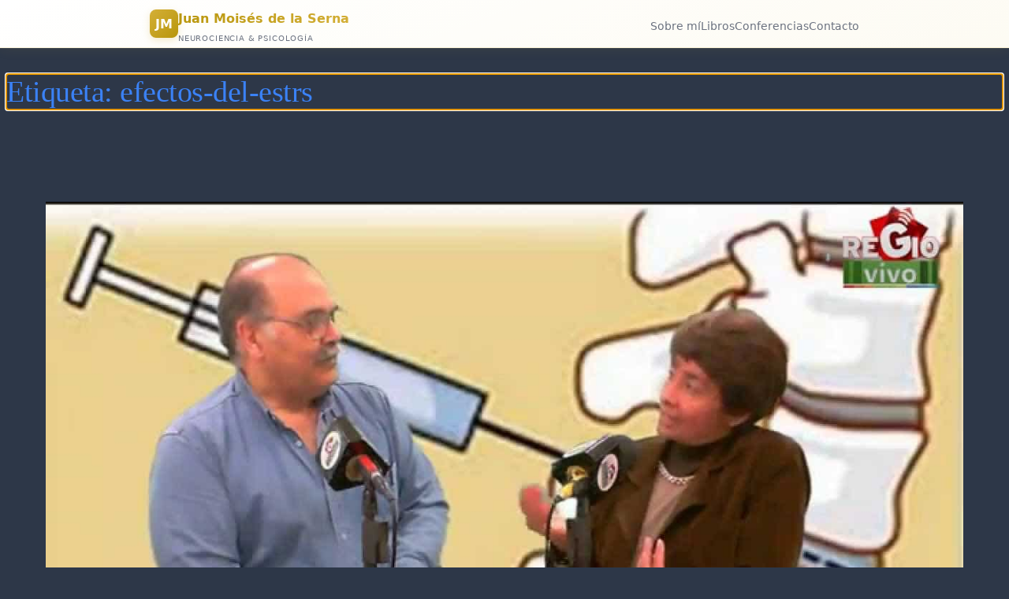

--- FILE ---
content_type: text/html; charset=UTF-8
request_url: https://juanmoisesdelaserna.es/tag/efectos-del-estrs/
body_size: 17747
content:
<!DOCTYPE html><html
lang=es><head><style>img.lazy{min-height:1px}</style><link
href=https://juanmoisesdelaserna.es/wp-content/plugins/w3-total-cache/pub/js/lazyload.min.js as=script><meta
charset="UTF-8"><meta
name="viewport" content="width=device-width, initial-scale=1"><meta
name='robots' content='max-image-preview:large'>
 <script id=google_gtagjs-js-consent-mode-data-layer>window.dataLayer=window.dataLayer||[];function gtag(){dataLayer.push(arguments);}
gtag('consent','default',{"ad_personalization":"denied","ad_storage":"denied","ad_user_data":"denied","analytics_storage":"denied","functionality_storage":"denied","security_storage":"denied","personalization_storage":"denied","region":["AT","BE","BG","CH","CY","CZ","DE","DK","EE","ES","FI","FR","GB","GR","HR","HU","IE","IS","IT","LI","LT","LU","LV","MT","NL","NO","PL","PT","RO","SE","SI","SK"],"wait_for_update":500});window._googlesitekitConsentCategoryMap={"statistics":["analytics_storage"],"marketing":["ad_storage","ad_user_data","ad_personalization"],"functional":["functionality_storage","security_storage"],"preferences":["personalization_storage"]};window._googlesitekitConsents={"ad_personalization":"denied","ad_storage":"denied","ad_user_data":"denied","analytics_storage":"denied","functionality_storage":"denied","security_storage":"denied","personalization_storage":"denied","region":["AT","BE","BG","CH","CY","CZ","DE","DK","EE","ES","FI","FR","GB","GR","HR","HU","IE","IS","IT","LI","LT","LU","LV","MT","NL","NO","PL","PT","RO","SE","SI","SK"],"wait_for_update":500};</script> <title>efectos-del-estrs &#8211; Dr. Juan Moisés de la Serna</title><link
rel=dns-prefetch href=//www.googletagmanager.com><link
rel=alternate type=application/rss+xml title="Dr. Juan Moisés de la Serna &raquo; Feed" href=https://juanmoisesdelaserna.es/feed/ ><link
rel=alternate type=application/rss+xml title="Dr. Juan Moisés de la Serna &raquo; Feed de los comentarios" href=https://juanmoisesdelaserna.es/comments/feed/ ><link
rel=alternate type=application/rss+xml title="Dr. Juan Moisés de la Serna &raquo; Etiqueta efectos-del-estrs del feed" href=https://juanmoisesdelaserna.es/tag/efectos-del-estrs/feed/ ><style id=wp-img-auto-sizes-contain-inline-css>img:is([sizes=auto i],[sizes^="auto," i]){contain-intrinsic-size:3000px 1500px}</style><style id=wp-block-query-title-inline-css>.wp-block-query-title{box-sizing:border-box}</style><style id=wp-block-post-featured-image-inline-css>.wp-block-post-featured-image{margin-left:0;margin-right:0}.wp-block-post-featured-image
a{display:block;height:100%}.wp-block-post-featured-image :where(img){box-sizing:border-box;height:auto;max-width:100%;vertical-align:bottom;width:100%}.wp-block-post-featured-image.alignfull img,.wp-block-post-featured-image.alignwide
img{width:100%}.wp-block-post-featured-image .wp-block-post-featured-image__overlay.has-background-dim{background-color:#000;inset:0;position:absolute}.wp-block-post-featured-image{position:relative}.wp-block-post-featured-image .wp-block-post-featured-image__overlay.has-background-gradient{background-color:initial}.wp-block-post-featured-image .wp-block-post-featured-image__overlay.has-background-dim-0{opacity:0}.wp-block-post-featured-image .wp-block-post-featured-image__overlay.has-background-dim-10{opacity:.1}.wp-block-post-featured-image .wp-block-post-featured-image__overlay.has-background-dim-20{opacity:.2}.wp-block-post-featured-image .wp-block-post-featured-image__overlay.has-background-dim-30{opacity:.3}.wp-block-post-featured-image .wp-block-post-featured-image__overlay.has-background-dim-40{opacity:.4}.wp-block-post-featured-image .wp-block-post-featured-image__overlay.has-background-dim-50{opacity:.5}.wp-block-post-featured-image .wp-block-post-featured-image__overlay.has-background-dim-60{opacity:.6}.wp-block-post-featured-image .wp-block-post-featured-image__overlay.has-background-dim-70{opacity:.7}.wp-block-post-featured-image .wp-block-post-featured-image__overlay.has-background-dim-80{opacity:.8}.wp-block-post-featured-image .wp-block-post-featured-image__overlay.has-background-dim-90{opacity:.9}.wp-block-post-featured-image .wp-block-post-featured-image__overlay.has-background-dim-100{opacity:1}.wp-block-post-featured-image:where(.alignleft,.alignright){width:100%}</style><style id=wp-block-post-title-inline-css>.wp-block-post-title{box-sizing:border-box;word-break:break-word}.wp-block-post-title :where(a){display:inline-block;font-family:inherit;font-size:inherit;font-style:inherit;font-weight:inherit;letter-spacing:inherit;line-height:inherit;text-decoration:inherit}</style><style id=wp-block-post-content-inline-css>.wp-block-post-content{display:flow-root}</style><style id=wp-block-post-date-inline-css>.wp-block-post-date{box-sizing:border-box}</style><style id=wp-block-group-inline-css>.wp-block-group{box-sizing:border-box}:where(.wp-block-group.wp-block-group-is-layout-constrained){position:relative}</style><style id=wp-block-post-template-inline-css>.wp-block-post-template{box-sizing:border-box;list-style:none;margin-bottom:0;margin-top:0;max-width:100%;padding:0}.wp-block-post-template.is-flex-container{display:flex;flex-direction:row;flex-wrap:wrap;gap:1.25em}.wp-block-post-template.is-flex-container>li{margin:0;width:100%}@media (min-width:600px){.wp-block-post-template.is-flex-container.is-flex-container.columns-2>li{width:calc(50% - .625em)}.wp-block-post-template.is-flex-container.is-flex-container.columns-3>li{width:calc(33.33333% - .83333em)}.wp-block-post-template.is-flex-container.is-flex-container.columns-4>li{width:calc(25% - .9375em)}.wp-block-post-template.is-flex-container.is-flex-container.columns-5>li{width:calc(20% - 1em)}.wp-block-post-template.is-flex-container.is-flex-container.columns-6>li{width:calc(16.66667% - 1.04167em)}}@media (max-width:600px){.wp-block-post-template-is-layout-grid.wp-block-post-template-is-layout-grid.wp-block-post-template-is-layout-grid.wp-block-post-template-is-layout-grid{grid-template-columns:1fr}}.wp-block-post-template-is-layout-constrained>li>.alignright,.wp-block-post-template-is-layout-flow>li>.alignright{float:right;margin-inline-end:0;margin-inline-start:2em}.wp-block-post-template-is-layout-constrained>li>.alignleft,.wp-block-post-template-is-layout-flow>li>.alignleft{float:left;margin-inline-end:2em;margin-inline-start:0}.wp-block-post-template-is-layout-constrained>li>.aligncenter,.wp-block-post-template-is-layout-flow>li>.aligncenter{margin-inline-end:auto;margin-inline-start:auto}</style><style id=wp-block-library-inline-css>/*<![CDATA[*/:root{--wp-block-synced-color:#7a00df;--wp-block-synced-color--rgb:122,0,223;--wp-bound-block-color:var(--wp-block-synced-color);--wp-editor-canvas-background:#ddd;--wp-admin-theme-color:#007cba;--wp-admin-theme-color--rgb:0,124,186;--wp-admin-theme-color-darker-10:#006ba1;--wp-admin-theme-color-darker-10--rgb:0,107,160.5;--wp-admin-theme-color-darker-20:#005a87;--wp-admin-theme-color-darker-20--rgb:0,90,135;--wp-admin-border-width-focus:2px}@media (min-resolution:192dpi){:root{--wp-admin-border-width-focus:1.5px}}.wp-element-button{cursor:pointer}:root .has-very-light-gray-background-color{background-color:#eee}:root .has-very-dark-gray-background-color{background-color:#313131}:root .has-very-light-gray-color{color:#eee}:root .has-very-dark-gray-color{color:#313131}:root .has-vivid-green-cyan-to-vivid-cyan-blue-gradient-background{background:linear-gradient(135deg,#00d084,#0693e3)}:root .has-purple-crush-gradient-background{background:linear-gradient(135deg,#34e2e4,#4721fb 50%,#ab1dfe)}:root .has-hazy-dawn-gradient-background{background:linear-gradient(135deg,#faaca8,#dad0ec)}:root .has-subdued-olive-gradient-background{background:linear-gradient(135deg,#fafae1,#67a671)}:root .has-atomic-cream-gradient-background{background:linear-gradient(135deg,#fdd79a,#004a59)}:root .has-nightshade-gradient-background{background:linear-gradient(135deg,#330968,#31cdcf)}:root .has-midnight-gradient-background{background:linear-gradient(135deg,#020381,#2874fc)}:root{--wp--preset--font-size--normal:16px;--wp--preset--font-size--huge:42px}.has-regular-font-size{font-size:1em}.has-larger-font-size{font-size:2.625em}.has-normal-font-size{font-size:var(--wp--preset--font-size--normal)}.has-huge-font-size{font-size:var(--wp--preset--font-size--huge)}.has-text-align-center{text-align:center}.has-text-align-left{text-align:left}.has-text-align-right{text-align:right}.has-fit-text{white-space:nowrap!important}#end-resizable-editor-section{display:none}.aligncenter{clear:both}.items-justified-left{justify-content:flex-start}.items-justified-center{justify-content:center}.items-justified-right{justify-content:flex-end}.items-justified-space-between{justify-content:space-between}.screen-reader-text{border:0;clip-path:inset(50%);height:1px;margin:-1px;overflow:hidden;padding:0;position:absolute;width:1px;word-wrap:normal!important}.screen-reader-text:focus{background-color:#ddd;clip-path:none;color:#444;display:block;font-size:1em;height:auto;left:5px;line-height:normal;padding:15px
23px 14px;text-decoration:none;top:5px;width:auto;z-index:100000}html :where(.has-border-color){border-style:solid}html :where([style*=border-top-color]){border-top-style:solid}html :where([style*=border-right-color]){border-right-style:solid}html :where([style*=border-bottom-color]){border-bottom-style:solid}html :where([style*=border-left-color]){border-left-style:solid}html :where([style*=border-width]){border-style:solid}html :where([style*=border-top-width]){border-top-style:solid}html :where([style*=border-right-width]){border-right-style:solid}html :where([style*=border-bottom-width]){border-bottom-style:solid}html :where([style*=border-left-width]){border-left-style:solid}html :where(img[class*=wp-image-]){height:auto;max-width:100%}:where(figure){margin:0
0 1em}html :where(.is-position-sticky){--wp-admin--admin-bar--position-offset:var(--wp-admin--admin-bar--height,0px)}@media screen and (max-width:600px){html:where(.is-position-sticky){--wp-admin--admin-bar--position-offset:0px}}/*]]>*/</style><style id=global-styles-inline-css>/*<![CDATA[*/:root{--wp--preset--aspect-ratio--square:1;--wp--preset--aspect-ratio--4-3:4/3;--wp--preset--aspect-ratio--3-4:3/4;--wp--preset--aspect-ratio--3-2:3/2;--wp--preset--aspect-ratio--2-3:2/3;--wp--preset--aspect-ratio--16-9:16/9;--wp--preset--aspect-ratio--9-16:9/16;--wp--preset--color--black:#000;--wp--preset--color--cyan-bluish-gray:#abb8c3;--wp--preset--color--white:#fff;--wp--preset--color--pale-pink:#f78da7;--wp--preset--color--vivid-red:#cf2e2e;--wp--preset--color--luminous-vivid-orange:#ff6900;--wp--preset--color--luminous-vivid-amber:#fcb900;--wp--preset--color--light-green-cyan:#7bdcb5;--wp--preset--color--vivid-green-cyan:#00d084;--wp--preset--color--pale-cyan-blue:#8ed1fc;--wp--preset--color--vivid-cyan-blue:#0693e3;--wp--preset--color--vivid-purple:#9b51e0;--wp--preset--color--base:#2d3748;--wp--preset--color--contrast:#111;--wp--preset--color--accent-1:#3b82f6;--wp--preset--color--accent-2:#10b981;--wp--preset--color--accent-3:#503AA8;--wp--preset--color--accent-4:#686868;--wp--preset--color--accent-5:#FBFAF3;--wp--preset--color--accent-6:color-mix(in srgb, currentColor 20%, transparent);--wp--preset--gradient--vivid-cyan-blue-to-vivid-purple:linear-gradient(135deg,rgb(6,147,227) 0%,rgb(155,81,224) 100%);--wp--preset--gradient--light-green-cyan-to-vivid-green-cyan:linear-gradient(135deg,rgb(122,220,180) 0%,rgb(0,208,130) 100%);--wp--preset--gradient--luminous-vivid-amber-to-luminous-vivid-orange:linear-gradient(135deg,rgb(252,185,0) 0%,rgb(255,105,0) 100%);--wp--preset--gradient--luminous-vivid-orange-to-vivid-red:linear-gradient(135deg,rgb(255,105,0) 0%,rgb(207,46,46) 100%);--wp--preset--gradient--very-light-gray-to-cyan-bluish-gray:linear-gradient(135deg,rgb(238,238,238) 0%,rgb(169,184,195) 100%);--wp--preset--gradient--cool-to-warm-spectrum:linear-gradient(135deg,rgb(74,234,220) 0%,rgb(151,120,209) 20%,rgb(207,42,186) 40%,rgb(238,44,130) 60%,rgb(251,105,98) 80%,rgb(254,248,76) 100%);--wp--preset--gradient--blush-light-purple:linear-gradient(135deg,rgb(255,206,236) 0%,rgb(152,150,240) 100%);--wp--preset--gradient--blush-bordeaux:linear-gradient(135deg,rgb(254,205,165) 0%,rgb(254,45,45) 50%,rgb(107,0,62) 100%);--wp--preset--gradient--luminous-dusk:linear-gradient(135deg,rgb(255,203,112) 0%,rgb(199,81,192) 50%,rgb(65,88,208) 100%);--wp--preset--gradient--pale-ocean:linear-gradient(135deg,rgb(255,245,203) 0%,rgb(182,227,212) 50%,rgb(51,167,181) 100%);--wp--preset--gradient--electric-grass:linear-gradient(135deg,rgb(202,248,128) 0%,rgb(113,206,126) 100%);--wp--preset--gradient--midnight:linear-gradient(135deg,rgb(2,3,129) 0%,rgb(40,116,252) 100%);--wp--preset--font-size--small:0.94rem;--wp--preset--font-size--medium:clamp(1rem, 1rem + ((1vw - 0.2rem) * 0.196), 1.125rem);--wp--preset--font-size--large:clamp(1.125rem, 1.125rem + ((1vw - 0.2rem) * 0.392), 1.375rem);--wp--preset--font-size--x-large:clamp(1.75rem, 1.75rem + ((1vw - 0.2rem) * 0.392), 2rem);--wp--preset--font-size--xx-large:clamp(2.15rem, 2.15rem + ((1vw - 0.2rem) * 0.392), 2.4rem);--wp--preset--font-family--roboto-slab:"Roboto Slab", serif;--wp--preset--font-family--manrope:Manrope, sans-serif;--wp--preset--spacing--20:10px;--wp--preset--spacing--30:20px;--wp--preset--spacing--40:30px;--wp--preset--spacing--50:clamp(30px, 5vw, 50px);--wp--preset--spacing--60:clamp(30px, 7vw, 70px);--wp--preset--spacing--70:clamp(50px, 7vw, 90px);--wp--preset--spacing--80:clamp(70px, 10vw, 140px);--wp--preset--shadow--natural:6px 6px 9px rgba(0, 0, 0, 0.2);--wp--preset--shadow--deep:12px 12px 50px rgba(0, 0, 0, 0.4);--wp--preset--shadow--sharp:6px 6px 0px rgba(0, 0, 0, 0.2);--wp--preset--shadow--outlined:6px 6px 0px -3px rgb(255, 255, 255), 6px 6px rgb(0, 0, 0);--wp--preset--shadow--crisp:6px 6px 0px rgb(0, 0, 0)}:root{--wp--style--global--content-size:600px;--wp--style--global--wide-size:1340px}:where(body){margin:0}.wp-site-blocks{padding-top:var(--wp--style--root--padding-top);padding-bottom:var(--wp--style--root--padding-bottom)}.has-global-padding{padding-right:var(--wp--style--root--padding-right);padding-left:var(--wp--style--root--padding-left)}.has-global-padding>.alignfull{margin-right:calc(var(--wp--style--root--padding-right) * -1);margin-left:calc(var(--wp--style--root--padding-left) * -1)}.has-global-padding :where(:not(.alignfull.is-layout-flow)>.has-global-padding:not(.wp-block-block,.alignfull)){padding-right:0;padding-left:0}.has-global-padding :where(:not(.alignfull.is-layout-flow)>.has-global-padding:not(.wp-block-block,.alignfull))>.alignfull{margin-left:0;margin-right:0}.wp-site-blocks>.alignleft{float:left;margin-right:2em}.wp-site-blocks>.alignright{float:right;margin-left:2em}.wp-site-blocks>.aligncenter{justify-content:center;margin-left:auto;margin-right:auto}:where(.wp-site-blocks)>*{margin-block-start:2rem;margin-block-end:0}:where(.wp-site-blocks)>:first-child{margin-block-start:0}:where(.wp-site-blocks)>:last-child{margin-block-end:0}:root{--wp--style--block-gap:2rem}:root :where(.is-layout-flow)>:first-child{margin-block-start:0}:root :where(.is-layout-flow)>:last-child{margin-block-end:0}:root :where(.is-layout-flow)>*{margin-block-start:2rem;margin-block-end:0}:root :where(.is-layout-constrained)>:first-child{margin-block-start:0}:root :where(.is-layout-constrained)>:last-child{margin-block-end:0}:root :where(.is-layout-constrained)>*{margin-block-start:2rem;margin-block-end:0}:root :where(.is-layout-flex){gap:2rem}:root :where(.is-layout-grid){gap:2rem}.is-layout-flow>.alignleft{float:left;margin-inline-start:0;margin-inline-end:2em}.is-layout-flow>.alignright{float:right;margin-inline-start:2em;margin-inline-end:0}.is-layout-flow>.aligncenter{margin-left:auto !important;margin-right:auto !important}.is-layout-constrained>.alignleft{float:left;margin-inline-start:0;margin-inline-end:2em}.is-layout-constrained>.alignright{float:right;margin-inline-start:2em;margin-inline-end:0}.is-layout-constrained>.aligncenter{margin-left:auto !important;margin-right:auto !important}.is-layout-constrained>:where(:not(.alignleft):not(.alignright):not(.alignfull)){max-width:var(--wp--style--global--content-size);margin-left:auto !important;margin-right:auto !important}.is-layout-constrained>.alignwide{max-width:var(--wp--style--global--wide-size)}body .is-layout-flex{display:flex}.is-layout-flex{flex-wrap:wrap;align-items:center}.is-layout-flex>:is(*,div){margin:0}body .is-layout-grid{display:grid}.is-layout-grid>:is(*,div){margin:0}body{background-color:var(--wp--preset--color--base);color:var(--wp--preset--color--contrast);font-family:var(--wp--preset--font-family--manrope);font-size:var(--wp--preset--font-size--large);font-weight:300;letter-spacing:0;line-height:1.4;--wp--style--root--padding-top:0px;--wp--style--root--padding-right:var(--wp--preset--spacing--50);--wp--style--root--padding-bottom:0px;--wp--style--root--padding-left:var(--wp--preset--spacing--50)}a:where(:not(.wp-element-button)){color:var(--wp--preset--color--accent-3);text-decoration:underline}:root :where(a:where(:not(.wp-element-button)):hover){text-decoration:none}h1,h2,h3,h4,h5,h6{color:var(--wp--preset--color--accent-1);font-family:var(--wp--preset--font-family--roboto-slab);font-weight:300;letter-spacing:-0.5px;line-height:1.2}h1{font-size:var(--wp--preset--font-size--xx-large)}h2{font-size:var(--wp--preset--font-size--x-large)}h3{font-size:var(--wp--preset--font-size--large)}h4{font-size:var(--wp--preset--font-size--medium)}h5{font-size:var(--wp--preset--font-size--small);letter-spacing:0.5px}h6{font-size:var(--wp--preset--font-size--small);font-weight:700;letter-spacing:1.4px;text-transform:uppercase}:root :where(.wp-element-button,.wp-block-button__link){background-color:var(--wp--preset--color--contrast);border-width:0;color:var(--wp--preset--color--base);font-family:inherit;font-size:var(--wp--preset--font-size--medium);font-style:inherit;font-weight:500;letter-spacing:-0.36px;line-height:inherit;padding-top:1rem;padding-right:2.25rem;padding-bottom:1rem;padding-left:2.25rem;text-decoration:none;text-transform:uppercase}:root :where(.wp-element-button:hover,.wp-block-button__link:hover){background-color:color-mix(in srgb, var(--wp--preset--color--contrast) 85%, transparent);border-color:transparent;color:var(--wp--preset--color--base)}:root :where(.wp-element-button:focus,.wp-block-button__link:focus){outline-color:var(--wp--preset--color--accent-4);outline-offset:2px}:root :where(.wp-element-caption, .wp-block-audio figcaption, .wp-block-embed figcaption, .wp-block-gallery figcaption, .wp-block-image figcaption, .wp-block-table figcaption, .wp-block-video figcaption){font-size:var(--wp--preset--font-size--small);line-height:1.4}.has-black-color{color:var(--wp--preset--color--black) !important}.has-cyan-bluish-gray-color{color:var(--wp--preset--color--cyan-bluish-gray) !important}.has-white-color{color:var(--wp--preset--color--white) !important}.has-pale-pink-color{color:var(--wp--preset--color--pale-pink) !important}.has-vivid-red-color{color:var(--wp--preset--color--vivid-red) !important}.has-luminous-vivid-orange-color{color:var(--wp--preset--color--luminous-vivid-orange) !important}.has-luminous-vivid-amber-color{color:var(--wp--preset--color--luminous-vivid-amber) !important}.has-light-green-cyan-color{color:var(--wp--preset--color--light-green-cyan) !important}.has-vivid-green-cyan-color{color:var(--wp--preset--color--vivid-green-cyan) !important}.has-pale-cyan-blue-color{color:var(--wp--preset--color--pale-cyan-blue) !important}.has-vivid-cyan-blue-color{color:var(--wp--preset--color--vivid-cyan-blue) !important}.has-vivid-purple-color{color:var(--wp--preset--color--vivid-purple) !important}.has-base-color{color:var(--wp--preset--color--base) !important}.has-contrast-color{color:var(--wp--preset--color--contrast) !important}.has-accent-1-color{color:var(--wp--preset--color--accent-1) !important}.has-accent-2-color{color:var(--wp--preset--color--accent-2) !important}.has-accent-3-color{color:var(--wp--preset--color--accent-3) !important}.has-accent-4-color{color:var(--wp--preset--color--accent-4) !important}.has-accent-5-color{color:var(--wp--preset--color--accent-5) !important}.has-accent-6-color{color:var(--wp--preset--color--accent-6) !important}.has-black-background-color{background-color:var(--wp--preset--color--black) !important}.has-cyan-bluish-gray-background-color{background-color:var(--wp--preset--color--cyan-bluish-gray) !important}.has-white-background-color{background-color:var(--wp--preset--color--white) !important}.has-pale-pink-background-color{background-color:var(--wp--preset--color--pale-pink) !important}.has-vivid-red-background-color{background-color:var(--wp--preset--color--vivid-red) !important}.has-luminous-vivid-orange-background-color{background-color:var(--wp--preset--color--luminous-vivid-orange) !important}.has-luminous-vivid-amber-background-color{background-color:var(--wp--preset--color--luminous-vivid-amber) !important}.has-light-green-cyan-background-color{background-color:var(--wp--preset--color--light-green-cyan) !important}.has-vivid-green-cyan-background-color{background-color:var(--wp--preset--color--vivid-green-cyan) !important}.has-pale-cyan-blue-background-color{background-color:var(--wp--preset--color--pale-cyan-blue) !important}.has-vivid-cyan-blue-background-color{background-color:var(--wp--preset--color--vivid-cyan-blue) !important}.has-vivid-purple-background-color{background-color:var(--wp--preset--color--vivid-purple) !important}.has-base-background-color{background-color:var(--wp--preset--color--base) !important}.has-contrast-background-color{background-color:var(--wp--preset--color--contrast) !important}.has-accent-1-background-color{background-color:var(--wp--preset--color--accent-1) !important}.has-accent-2-background-color{background-color:var(--wp--preset--color--accent-2) !important}.has-accent-3-background-color{background-color:var(--wp--preset--color--accent-3) !important}.has-accent-4-background-color{background-color:var(--wp--preset--color--accent-4) !important}.has-accent-5-background-color{background-color:var(--wp--preset--color--accent-5) !important}.has-accent-6-background-color{background-color:var(--wp--preset--color--accent-6) !important}.has-black-border-color{border-color:var(--wp--preset--color--black) !important}.has-cyan-bluish-gray-border-color{border-color:var(--wp--preset--color--cyan-bluish-gray) !important}.has-white-border-color{border-color:var(--wp--preset--color--white) !important}.has-pale-pink-border-color{border-color:var(--wp--preset--color--pale-pink) !important}.has-vivid-red-border-color{border-color:var(--wp--preset--color--vivid-red) !important}.has-luminous-vivid-orange-border-color{border-color:var(--wp--preset--color--luminous-vivid-orange) !important}.has-luminous-vivid-amber-border-color{border-color:var(--wp--preset--color--luminous-vivid-amber) !important}.has-light-green-cyan-border-color{border-color:var(--wp--preset--color--light-green-cyan) !important}.has-vivid-green-cyan-border-color{border-color:var(--wp--preset--color--vivid-green-cyan) !important}.has-pale-cyan-blue-border-color{border-color:var(--wp--preset--color--pale-cyan-blue) !important}.has-vivid-cyan-blue-border-color{border-color:var(--wp--preset--color--vivid-cyan-blue) !important}.has-vivid-purple-border-color{border-color:var(--wp--preset--color--vivid-purple) !important}.has-base-border-color{border-color:var(--wp--preset--color--base) !important}.has-contrast-border-color{border-color:var(--wp--preset--color--contrast) !important}.has-accent-1-border-color{border-color:var(--wp--preset--color--accent-1) !important}.has-accent-2-border-color{border-color:var(--wp--preset--color--accent-2) !important}.has-accent-3-border-color{border-color:var(--wp--preset--color--accent-3) !important}.has-accent-4-border-color{border-color:var(--wp--preset--color--accent-4) !important}.has-accent-5-border-color{border-color:var(--wp--preset--color--accent-5) !important}.has-accent-6-border-color{border-color:var(--wp--preset--color--accent-6) !important}.has-vivid-cyan-blue-to-vivid-purple-gradient-background{background:var(--wp--preset--gradient--vivid-cyan-blue-to-vivid-purple) !important}.has-light-green-cyan-to-vivid-green-cyan-gradient-background{background:var(--wp--preset--gradient--light-green-cyan-to-vivid-green-cyan) !important}.has-luminous-vivid-amber-to-luminous-vivid-orange-gradient-background{background:var(--wp--preset--gradient--luminous-vivid-amber-to-luminous-vivid-orange) !important}.has-luminous-vivid-orange-to-vivid-red-gradient-background{background:var(--wp--preset--gradient--luminous-vivid-orange-to-vivid-red) !important}.has-very-light-gray-to-cyan-bluish-gray-gradient-background{background:var(--wp--preset--gradient--very-light-gray-to-cyan-bluish-gray) !important}.has-cool-to-warm-spectrum-gradient-background{background:var(--wp--preset--gradient--cool-to-warm-spectrum) !important}.has-blush-light-purple-gradient-background{background:var(--wp--preset--gradient--blush-light-purple) !important}.has-blush-bordeaux-gradient-background{background:var(--wp--preset--gradient--blush-bordeaux) !important}.has-luminous-dusk-gradient-background{background:var(--wp--preset--gradient--luminous-dusk) !important}.has-pale-ocean-gradient-background{background:var(--wp--preset--gradient--pale-ocean) !important}.has-electric-grass-gradient-background{background:var(--wp--preset--gradient--electric-grass) !important}.has-midnight-gradient-background{background:var(--wp--preset--gradient--midnight) !important}.has-small-font-size{font-size:var(--wp--preset--font-size--small) !important}.has-medium-font-size{font-size:var(--wp--preset--font-size--medium) !important}.has-large-font-size{font-size:var(--wp--preset--font-size--large) !important}.has-x-large-font-size{font-size:var(--wp--preset--font-size--x-large) !important}.has-xx-large-font-size{font-size:var(--wp--preset--font-size--xx-large) !important}.has-roboto-slab-font-family{font-family:var(--wp--preset--font-family--roboto-slab) !important}.has-manrope-font-family{font-family:var(--wp--preset--font-family--manrope) !important}:root :where(.wp-block-post-date){color:var(--wp--preset--color--accent-4);font-size:var(--wp--preset--font-size--small)}:root :where(.wp-block-post-date a:where(:not(.wp-element-button))){color:var(--wp--preset--color--accent-4);text-decoration:none}:root :where(.wp-block-post-date a:where(:not(.wp-element-button)):hover){text-decoration:underline}:root :where(.wp-block-post-title a:where(:not(.wp-element-button))){text-decoration:none}:root :where(.wp-block-post-title a:where(:not(.wp-element-button)):hover){text-decoration:underline}/*]]>*/</style><style id=wp-block-template-skip-link-inline-css>.skip-link.screen-reader-text{border:0;clip-path:inset(50%);height:1px;margin:-1px;overflow:hidden;padding:0;position:absolute !important;width:1px;word-wrap:normal !important}.skip-link.screen-reader-text:focus{background-color:#eee;clip-path:none;color:#444;display:block;font-size:1em;height:auto;left:5px;line-height:normal;padding:15px
23px 14px;text-decoration:none;top:5px;width:auto;z-index:100000}</style><style id=twentytwentyfive-style-inline-css>a{text-decoration-thickness:1px !important;text-underline-offset: .1em}:where(.wp-site-blocks *:focus){outline-width:2px;outline-style:solid}.wp-block-navigation .wp-block-navigation-submenu .wp-block-navigation-item:not(:last-child){margin-bottom:3px}.wp-block-navigation .wp-block-navigation-item .wp-block-navigation-item__content{outline-offset:4px}.wp-block-navigation .wp-block-navigation-item ul.wp-block-navigation__submenu-container .wp-block-navigation-item__content{outline-offset:0}h1,h2,h3,h4,h5,h6,blockquote,caption,figcaption,p{text-wrap:pretty}.more-link{display:block}:where(pre){overflow-x:auto}</style><meta
name="cld-loader"> <script src="https://www.googletagmanager.com/gtag/js?id=GT-NSSZZB8F" id=google_gtagjs-js async></script> <script id=google_gtagjs-js-after>window.dataLayer=window.dataLayer||[];function gtag(){dataLayer.push(arguments);}
gtag("set","linker",{"domains":["juanmoisesdelaserna.es"]});gtag("js",new Date());gtag("set","developer_id.dZTNiMT",true);gtag("config","GT-NSSZZB8F");</script> <link
rel=https://api.w.org/ href=https://juanmoisesdelaserna.es/wp-json/ ><link
rel=alternate title=JSON type=application/json href=https://juanmoisesdelaserna.es/wp-json/wp/v2/tags/7877><link
rel=EditURI type=application/rsd+xml title=RSD href=https://juanmoisesdelaserna.es/xmlrpc.php?rsd><meta
name="generator" content="Site Kit by Google 1.171.0">
 <script>(function(w,d,s,l,i){w[l]=w[l]||[];w[l].push({'gtm.start':new Date().getTime(),event:'gtm.js'});var f=d.getElementsByTagName(s)[0],j=d.createElement(s),dl=l!='dataLayer'?'&l='+l:'';j.async=true;j.src='https://www.googletagmanager.com/gtm.js?id='+i+dl;f.parentNode.insertBefore(j,f);})(window,document,'script','dataLayer','GTM-5XWJS3FK');</script> <style class=wp-fonts-local>@font-face{font-family:"Roboto Slab";font-style:normal;font-weight:100 900;font-display:fallback;src:url('https://juanmoisesdelaserna.es/wp-content/themes/twentytwentyfive/assets/fonts/roboto-slab/RobotoSlab-VariableFont_wght.woff2') format('woff2')}@font-face{font-family:Manrope;font-style:normal;font-weight:200 800;font-display:fallback;src:url('https://juanmoisesdelaserna.es/wp-content/themes/twentytwentyfive/assets/fonts/manrope/Manrope-VariableFont_wght.woff2') format('woff2')}</style><link
rel=icon href=https://juanmoisesdelaserna.es/wp-content/uploads/2020/08/Juan-Moises-de-la-Serna-Icono-e1597158243585-90x68.jpg sizes=32x32><link
rel=icon href=https://juanmoisesdelaserna.es/wp-content/uploads/2020/08/Juan-Moises-de-la-Serna-Icono-e1597158243585.jpg sizes=192x192><link
rel=apple-touch-icon href=https://juanmoisesdelaserna.es/wp-content/uploads/2020/08/Juan-Moises-de-la-Serna-Icono-e1597158243585.jpg><meta
name="msapplication-TileImage" content="https://juanmoisesdelaserna.es/wp-content/uploads/2020/08/Juan-Moises-de-la-Serna-Icono-e1597158243585.jpg"></head><body
class="archive tag tag-efectos-del-estrs tag-7877 wp-embed-responsive wp-theme-twentytwentyfive">
<noscript>
<iframe
src="https://www.googletagmanager.com/ns.html?id=GTM-5XWJS3FK" height=0 width=0 style=display:none;visibility:hidden></iframe>
</noscript><div
class=wp-site-blocks><header
class=wp-block-template-part><header
id=header-aurum class=alignfull role=banner aria-label="Cabecera del sitio"><style>/*<![CDATA[*/.wp-site-blocks{padding-top:60px}#header-aurum{--gold:#d4af37;--gold-deep:#b8960c;--text:#1a1a1a;--muted:#6b7280;position:fixed;top:0;left:0;right:0;z-index:999;height:60px;background:linear-gradient(160deg,#fff,#fdfbf3);border-bottom:1px solid rgba(212,175,55,.2);font-family:system-ui,-apple-system,BlinkMacSystemFont,sans-serif;display:flex;align-items:center;box-shadow:0 2px 15px rgba(212,175,55,.08)}#header-aurum
.container{width:100%;max-width:900px;margin:0
auto;padding:0
1rem;display:flex;justify-content:space-between;align-items:center}#header-aurum
.logo{display:flex;align-items:center;gap:10px;text-decoration:none;color:var(--text)}#header-aurum .logo-icon{width:36px;height:36px;background:linear-gradient(135deg,var(--gold),var(--gold-deep));border-radius:8px;display:flex;align-items:center;justify-content:center;font-weight:700;color:#fff;font-size:1rem;box-shadow:0 3px 10px rgba(212,175,55,.25)}#header-aurum .site-name{font-weight:800;font-size:1rem;background:linear-gradient(135deg,var(--gold-deep),var(--gold));-webkit-background-clip:text;background-clip:text;color:transparent}#header-aurum
.tagline{display:none;font-size:.65rem;text-transform:uppercase;color:var(--muted);letter-spacing:.08em}#header-aurum
.nav{display:none;gap:1.5rem;list-style:none;margin:0;padding:0}#header-aurum .nav-link{text-decoration:none;color:var(--muted);font-size:.85rem;font-weight:500;transition:color .2s}#header-aurum .nav-link:hover,
#header-aurum .nav-link[aria-current="page"]{color:var(--gold-deep)}#header-aurum .hamb-btn{background:#fff;border:1px
solid rgba(212,175,55,.25);color:var(--text);padding:6px
10px;border-radius:6px;cursor:pointer;font-size:1.1rem;transition:border-color .2s,color .2s}#header-aurum .hamb-btn:hover{border-color:var(--gold);color:var(--gold-deep)}#header-aurum .mobile-menu{display:none;position:absolute;top:60px;left:0;right:0;background:#fff;border-bottom:1px solid rgba(212,175,55,.15);padding:.5rem;flex-direction:column;box-shadow:0 10px 20px rgba(0,0,0,.08)}#header-aurum .mobile-menu
a{display:block;padding:.7rem .8rem;color:var(--text);text-decoration:none;font-size:.85rem;font-weight:500;border-radius:.4rem;transition:background .2s,color .2s}#header-aurum .mobile-menu a:hover{color:var(--gold-deep);background:#fdfbf3}#header-aurum .mobile-menu.open{display:flex}@media(min-width:768px){#header-aurum .hamb-btn{display:none}#header-aurum
.nav{display:flex}#header-aurum .mobile-menu{display:none!important}#header-aurum
.tagline{display:block}}/*]]>*/</style><div
class=container>
<a
class=logo href=/ aria-label=Inicio>
<span
class=logo-icon>JM</span><div>
<span
class=site-name>Juan Moisés de la Serna</span>
<span
class=tagline>Neurociencia &#038; Psicología</span></div>
</a><nav
aria-label="Navegación principal"><ul
class=nav>
<li><a
class=nav-link href=/es/sobre-mi/ >Sobre mí</a></li>
<li><a
class=nav-link href=/recursos-psicologia-neurociencia-consulta-academica/libros-y-otras-publicaciones/libro-divulgacion-cientifica-psicologia-neurociencia-recomendacion-analisis/ >Libros</a></li>
<li><a
class=nav-link href=/conferenciante/ >Conferencias</a></li>
<li><a
class=nav-link href=/es/contacto/ >Contacto</a></li></ul></nav><button
class=hamb-btn id=hamb-trigger aria-label=Menú>☰</button></div><div
class=mobile-menu id=nav-mobile>
<a
href=/es/sobre-mi/ >Sobre mí</a>
<a
href=/recursos-psicologia-neurociencia-consulta-academica/libros-y-otras-publicaciones/libro-divulgacion-cientifica-psicologia-neurociencia-recomendacion-analisis/ >Libros</a>
<a
href=/conferenciante/ >Conferencias</a>
<a
href=/revisor/ >Revisión científica</a>
<a
href=/es/contacto/ >Contacto</a>
<a
href=/es/politicas-sitio/ >Políticas</a></div> <script>document.getElementById('hamb-trigger').addEventListener('click',function(){const m=document.getElementById('nav-mobile');m.classList.toggle('open');this.setAttribute('aria-expanded',m.classList.contains('open'));});</script> </header></header><style>/*<![CDATA[*/:root{--jms-primary:#667eea;--jms-primary-dark:#5a67d8;--jms-secondary:#764ba2;--jms-accent:#f093fb;--jms-gold:#FFD700;--jms-dark:#1a202c;--jms-darker:#0f1419;--jms-light:#f7fafc;--jms-text:#2d3748;--jms-text-muted:#718096;--jms-border:#e2e8f0;--jms-shadow:0 10px 25px rgba(0,0,0,.1);--jms-shadow-lg:0 20px 40px rgba(0,0,0,.15);--jms-transition: .3s cubic-bezier(.4,0,.2,1);--jms-radius:12px;--jms-radius-lg:20px;--jms-spacing-xs: .5rem;--jms-spacing-sm:1rem;--jms-spacing-md:1.5rem;--jms-spacing-lg:2rem;--jms-spacing-xl:3rem;--jms-max-width:1200px}.jms-category-page{font-family:'Inter',-apple-system,BlinkMacSystemFont,'Segoe UI',sans-serif;line-height:1.6;color:var(--jms-text);background:linear-gradient(135deg, #f8fafc 0%, #e2e8f0 100%);min-height:100vh;position:relative;overflow-x:hidden;scroll-behavior:smooth}body.category .jms-category-page::before{content:'';position:fixed;inset:0;background:radial-gradient(circle at 20% 20%, rgba(102,126,234,.03) 0%, transparent 50%),
radial-gradient(circle at 80% 80%, rgba(118,75,162,.03) 0%, transparent 50%);z-index:-1}body.category .jms-reading-progress{position:fixed;top:0;left:0;height:4px;width:0;background:linear-gradient(90deg, var(--jms-primary), var(--jms-secondary));z-index:9999;box-shadow:var(--jms-shadow);transition:width 0.3s ease}body:not(.category) .jms-reading-progress{display:none !important}body.category .jms-category-header{background:rgba(255,255,255,.98);backdrop-filter:blur(10px);border:1px
solid var(--jms-border);border-radius:var(--jms-radius-lg);padding:var(--jms-spacing-xl);margin:var(--jms-spacing-lg) auto;box-shadow:var(--jms-shadow-lg);position:relative;overflow:hidden;transition:var(--jms-transition);max-width:var(--jms-max-width);margin-left:auto;margin-right:auto}body.category .jms-category-header::before{content:'';position:absolute;top:0;left:0;width:100%;height:3px;background:linear-gradient(90deg, var(--jms-primary), var(--jms-secondary), var(--jms-accent));opacity:0.8}body.category .jms-category-header:hover{transform:translateY(-2px);box-shadow:var(--jms-shadow-lg)}body.category .jms-category-title{font-size:clamp(2rem, 4vw, 3rem);font-weight:800;line-height:1.2;margin-bottom:var(--jms-spacing-md);background:linear-gradient(135deg, var(--jms-primary), var(--jms-secondary));background-clip:text;-webkit-background-clip:text;-webkit-text-fill-color:transparent;position:relative;padding-bottom:var(--jms-spacing-sm);text-shadow:0 2px 10px rgba(102,126,234,0.1)}body.category .jms-category-title::after{content:'';position:absolute;bottom:0;left:0;width:80px;height:3px;background:linear-gradient(90deg, var(--jms-primary), var(--jms-secondary));border-radius:2px;box-shadow:0 2px 8px rgba(102,126,234,0.3)}body.category .jms-category-description{font-size:1.1rem;line-height:1.8;color:var(--jms-text);transition:var(--jms-transition);max-width:var(--jms-max-width);margin-left:auto;margin-right:auto}body.category .jms-post-card{background:rgba(255,255,255,.98);backdrop-filter:blur(10px);border:1px
solid var(--jms-border);border-radius:var(--jms-radius-lg);padding:var(--jms-spacing-lg);margin:var(--jms-spacing-lg) 0;box-shadow:var(--jms-shadow-lg);position:relative;overflow:hidden;transition:var(--jms-transition);width:100%;max-width:var(--jms-max-width);margin-left:auto;margin-right:auto}body.category .jms-post-card::before{content:'';position:absolute;top:0;left:0;width:100%;height:3px;background:linear-gradient(90deg, var(--jms-primary), var(--jms-secondary), var(--jms-accent));opacity:0.8}body.category .jms-post-card:hover{transform:translateY(-2px);box-shadow:0 25px 50px rgba(0,0,0,0.2)}body.category .jms-post-image{width:100%;height:300px;object-fit:cover;border-radius:var(--jms-radius);margin-bottom:var(--jms-spacing-lg);transition:var(--jms-transition)}body.category .jms-post-image:hover{transform:scale(1.02)}body.category .jms-post-title{font-size:clamp(1.5rem, 3vw, 2rem);font-weight:700;line-height:1.3;margin-bottom:var(--jms-spacing-md);color:var(--jms-dark);transition:var(--jms-transition)}body.category .jms-post-title:hover{color:var(--jms-primary);transform:translateX(2px)}body.category .jms-post-content{font-size:1.1rem;line-height:1.8;color:var(--jms-text);transition:var(--jms-transition);max-width:var(--jms-max-width);margin-left:auto;margin-right:auto}body.category .jms-post-content:hover{color:var(--jms-text)}body.category .jms-post-content
p{margin-bottom:var(--jms-spacing-md);transition:var(--jms-transition)}body.category .jms-post-content p:hover{color:var(--jms-text)}body.category .jms-post-content
a{color:var(--jms-primary);text-decoration:none;font-weight:600;border-bottom:2px solid transparent;transition:var(--jms-transition);position:relative}body.category .jms-post-content a::after{content:'';position:absolute;bottom:-2px;left:0;width:0;height:2px;background:var(--jms-primary);transition:width .3s ease}body.category .jms-post-content a:hover{color:var(--jms-secondary);border-bottom-color:var(--jms-primary);transform:translateX(2px)}body.category .jms-post-content a:hover::after{width:100%}body.category .jms-post-date{display:flex;align-items:center;gap:var(--jms-spacing-xs);font-size: .9rem;color:var(--jms-text-muted);font-weight:500;transition:var(--jms-transition);margin-top:var(--jms-spacing-md)}body.category .jms-post-date::before{content:'📅';font-size:1rem;transition:var(--jms-transition)}body.category .jms-post-date:hover{color:var(--jms-primary);transform:translateX(3px)}body.category .jms-no-results{background:rgba(255,255,255,.98);backdrop-filter:blur(10px);border:1px
solid var(--jms-border);border-radius:var(--jms-radius-lg);padding:var(--jms-spacing-xl);margin:var(--jms-spacing-lg) auto;box-shadow:var(--jms-shadow-lg);text-align:center;max-width:var(--jms-max-width);margin-left:auto;margin-right:auto}body.category .jms-pagination{display:flex;justify-content:center;gap:var(--jms-spacing-md);margin:var(--jms-spacing-xl) 0;max-width:var(--jms-max-width);margin-left:auto;margin-right:auto}body.category .jms-pagination
a{display:inline-flex;align-items:center;justify-content:center;padding:var(--jms-spacing-sm) var(--jms-spacing-md);background:linear-gradient(135deg, var(--jms-primary), var(--jms-secondary));color:#fff;text-decoration:none;border-radius:var(--jms-radius);font-size: .9rem;font-weight:500;transition:var(--jms-transition);box-shadow:0 4px 12px rgba(102,126,234,.2)}body.category .jms-pagination a:hover{transform:translateY(-3px) scale(1.05);box-shadow:0 8px 20px rgba(102,126,234,.3);background:linear-gradient(135deg, var(--jms-secondary), var(--jms-accent))}@media (max-width: 768px){:root{--jms-spacing-xs: .25rem;--jms-spacing-sm: .5rem;--jms-spacing-md:1rem;--jms-spacing-lg:1.5rem;--jms-spacing-xl:2rem;--jms-max-width:100%}body.category .jms-category-header,
body.category .jms-post-card,
body.category .jms-no-results{padding:var(--jms-spacing-md);margin:var(--jms-spacing-md) 0}body.category .jms-post-image{height:200px}body.category .jms-post-title{font-size:1.5rem}body.category .jms-post-content{font-size:1rem;padding:0
var(--jms-spacing-sm)}}@media (max-width: 480px){body.category .jms-post-card{padding:var(--jms-spacing-sm)}body.category .jms-post-content{font-size:1rem;padding:0}}@media (prefers-reduced-motion: reduce){.jms-category-page
*{animation-duration: .01ms !important;animation-iteration-count:1 !important;transition-duration: .01ms !important}}@media
print{.jms-category-page{background:#fff;color:#000}.jms-reading-progress{display:none}.jms-category-header,.jms-post-card,.jms-no-results{box-shadow:none;border:1px
solid #ddd}}@keyframes
fadeIn{from{opacity:0;transform:translateY(10px)}to{opacity:1;transform:translateY(0)}}.jms-category-header,.jms-post-card,.jms-no-results{animation:fadeIn 0.6s ease-out}.jms-category-header:hover,.jms-post-card:hover,.jms-no-results:hover{animation:none}[role="progressbar"]{border-radius:0}html{scroll-behavior:smooth}a:focus,button:focus,input:focus{outline:2px
solid var(--jms-primary);outline-offset:2px;box-shadow:0 0 0 3px rgba(102,126,234,0.2)}body{line-height:1.7}body.category .jms-category-header,
body.category .jms-post-card,
body.category .jms-no-results{background:#fff}a{text-decoration-thickness:1px;text-underline-offset:3px}@media (max-width: 480px){.jms-post-card{padding:var(--jms-spacing-sm)}.jms-post-content{font-size:1rem}}/*]]>*/</style><div
class=jms-reading-progress id=jmsReadingProgress role=progressbar aria-valuemin=0 aria-valuemax=100 aria-valuenow=0></div><div
class="jms-category-header is-layout-flow wp-block-group-is-layout-flow"><h1 class="wp-block-query-title">Etiqueta: <span>efectos-del-estrs</span></h1></div><div
class="wp-block-query alignfull is-layout-flow wp-block-query-is-layout-flow"><ul
class="alignfull wp-block-post-template is-layout-flow wp-block-post-template-is-layout-flow"><li
class="wp-block-post post-10119 post type-post status-publish format-standard has-post-thumbnail hentry category-blog-articulo-novedad-psicologia category-psicologia-adultez-media category-psicologia-social category-psicosomatico-enfermedades-psicosomaticas category-ansiedad-estres tag-afrontamiento-del-estres tag-afrontar-el-estres tag-algo-para-el-estres tag-aliviar-el-estres tag-anciedad tag-ansiedad tag-ansiedad-depresion tag-ansiedad-estres-2 tag-ansiedad-laboral tag-ansiedad-por-estres tag-ansiedad-sintomas tag-ansiedad-y-depresion tag-ansiedad-y-estres tag-ansiedad-y-estres-sintomas tag-ansiedad-y-fobias tag-ansiedad-y-stress tag-antecedentes-del-estres tag-articulo-cientifico-sobre-el-estres tag-articulo-sobre-el-estres tag-articulos-sobre-el-estres tag-ataque-de-estres-sintomas tag-ataques-de-stress tag-ayuda-para-el-estres tag-bajar-el-estres tag-botar-el-estres tag-calmar-el-estres tag-caracteristicas-de-estres tag-caracteristicas-del-estres tag-caso-de-estres tag-causa-de-estres tag-causa-del-estres tag-causas-de-el-estres tag-causas-del-estres tag-causas-del-estres-en-el-trabajo tag-causas-del-estress tag-causas-del-stres tag-causas-del-stress tag-causas-del-stress-laboral tag-causas-estres tag-causas-que-provocan-el-estres tag-causas-y-consecuencias-del-estres-laboral tag-combate-el-estres tag-combatir-el-estres tag-combatir-el-estres-laboral tag-combatir-el-estres-y-la-ansiedad tag-combatir-estres-y-ansiedad tag-como-atacar-el-estres tag-como-bajar-el-estres-y-la-ansiedad tag-como-combatir-el-estres tag-como-combatir-el-estres-cronico tag-como-combatir-el-estres-emocional tag-como-combatir-el-estres-laboral tag-como-combatir-el-estres-y-la-ansiedad tag-como-combatir-el-stress-emocional tag-como-combatir-el-stress-y-la-ansiedad tag-como-combatir-la-ansiedad-y-el-estres tag-como-controlar-el-estres tag-como-controlar-el-estres-y-la-ansiedad tag-como-controlar-el-estress tag-como-controlar-el-stres tag-como-controlar-el-stress-y-la-ansiedad tag-como-controlar-la-ansiedad-y-el-estres tag-como-curar-el-estres tag-como-curar-el-estres-emocional tag-como-curar-el-estres-y-la-ansiedad tag-como-curar-el-stres tag-como-curar-la-ansiedad-y-el-estres tag-como-disminuir-el-estres tag-como-disminuir-la-ansiedad-y-el-estres tag-como-eliminar-el-estres tag-como-eliminar-el-estres-emocional tag-como-eliminar-el-estres-y-ansiedad tag-como-eliminar-el-estres-y-la-ansiedad tag-como-eliminar-el-estress tag-como-eliminar-el-stress-y-la-ansiedad tag-como-eliminar-la-ansiedad-y-el-estres tag-como-es-el-estres tag-como-evitar-el-estres tag-como-evitar-el-estres-emocional tag-como-evitar-el-estres-laboral tag-como-evitar-el-estres-y-la-ansiedad tag-como-evitar-el-estress tag-como-evitar-el-stres tag-como-evitar-el-stress tag-como-evitar-estres tag-como-evitar-la-ansiedad-y-el-estres tag-como-manejar-el-estres tag-como-manejar-el-estres-y-la-ansiedad tag-como-manejar-el-estress tag-como-manejar-la-ansiedad-y-el-estres tag-como-matar-el-estres tag-como-me-puedo-quitar-el-estres tag-como-mejorar-el-estres tag-como-prevenir-el-estres tag-como-prevenir-el-stress tag-como-puedo-combatir-el-estres tag-como-puedo-controlar-el-estres tag-como-puedo-evitar-el-estres tag-como-puedo-manejar-el-estres tag-como-quitar-el-estres tag-como-reducir-el-estres tag-como-reducir-el-estres-y-la-ansiedad tag-como-reducir-el-stress-y-la-ansiedad tag-como-reducir-la-ansiedad-y-el-estres tag-como-sacar-el-estres-del-cuerpo tag-como-sacar-el-estres-mental tag-como-se-combate-el-estres tag-como-se-controla-el-estres tag-como-se-diagnostica-el-estres tag-como-se-genera-el-estres tag-como-se-maneja-el-estres tag-como-se-origina-el-estres tag-como-se-presenta-el-estres tag-como-se-previene-el-estres tag-como-se-produce-el-estres tag-como-se-puede-controlar-el-estres tag-como-se-puede-curar-el-estres tag-como-se-puede-evitar-el-estres tag-como-se-puede-manejar-el-estres tag-como-se-quita-el-estres-mental tag-como-se-siente-el-estres tag-como-se-trata-el-estres tag-como-sobrellevar-el-estres tag-como-solucionar-el-estres tag-como-superar-el-estres-emocional tag-como-tratar-el-estres tag-como-tratar-el-stress tag-concepto-de-estres tag-concepto-del-estres tag-concepto-estres tag-concepto-y-tipos-de-estres tag-conceptos-de-estres tag-conclusiones-del-estres tag-consecuencias-del-estres tag-consecuencias-del-estres-en-el-organismo tag-consecuencias-del-stress-laboral tag-consecuencias-psicologicas-del-estres tag-consecuencias-de-estrs-en-la-mujer tag-consecuencias-de-tiriodes tag-consejos-estres tag-consejos-para-controlar-el-estres tag-consejos-para-manejar-el-estres tag-contra-el-estres tag-contra-el-stress tag-contra-estres tag-contra-la-ansiedad-y-el-estres tag-control-de-ansiedad-y-estres tag-control-de-estres tag-control-de-estres-y-ansiedad tag-control-de-la-ansiedad-y-el-estres tag-control-del-estres tag-control-estres tag-controlar-el-estres tag-controlar-el-estres-y-la-ansiedad tag-controlar-estres tag-crisis-de-estres-sintomas tag-cuales-son-las-causas-del-estres tag-cuales-son-los-efectos-del-estres tag-cuales-son-los-sintomas-de-estres tag-cuales-son-los-sintomas-del-estres tag-cuales-son-los-sintomas-del-stress tag-cura-para-el-stress tag-curar-el-estres tag-de-estres tag-de-que-proviene-el-estres tag-define-estres tag-definicion-de-estres tag-definicion-de-estres-en-psicologia tag-definicion-de-estress tag-definicion-del-estres tag-definicion-estres tag-definicion-estres-laboral tag-definicion-estres-pdf tag-definiciones-de-estres tag-definir-estres tag-deja-el-estres tag-del-estres tag-demasiado-estres tag-depresion tag-depresion-ansiedad tag-depresion-por-estres-sintomas tag-depresion-y-ansiedad tag-depresion-y-estres-sintomas tag-des-estres tag-diferentes-tipos-de-estres tag-dinamicas-para-combatir-el-estres tag-disminuir-el-estres tag-disminuir-estres tag-efectos-de-estres tag-efectos-de-la-ansiedad-y-el-estres tag-efectos-del-estres tag-efectos-del-estres-en-el-cuerpo tag-efectos-del-estres-en-el-organismo tag-efectos-del-stress tag-efectos-estres tag-efectos-fisicos-del-estres tag-efectos-psicologicos-del-estres tag-efectos-del-estrs tag-ejemplo-de-estres tag-ejemplos-de-estres tag-ejercicios-para-el-estres tag-el-estre tag-el-estres tag-el-estres-academico tag-el-estres-adelgaza tag-el-estres-causa-mareos tag-el-estres-causas tag-el-estres-como-respuesta-del-organismo tag-el-estres-concepto tag-el-estres-consecuencias tag-el-estres-cronico tag-el-estres-definicion tag-el-estres-emocional tag-el-estres-en-el-deporte tag-el-estres-en-el-trabajo tag-el-estres-en-la-actualidad tag-el-estres-es-malo tag-el-estres-es-una-enfermedad tag-el-estres-escolar tag-el-estres-estudiantil tag-el-estres-laboral tag-el-estres-monografias tag-el-estres-pdf tag-el-estres-positivo tag-el-estres-postraumatico tag-el-estres-ppt tag-el-estres-psicologia tag-el-estres-puede-causar-mareos tag-el-estres-se-cura tag-el-estres-sintomas tag-el-estres-y-la-ansiedad tag-el-estres-y-la-salud tag-el-estres-y-las-emociones tag-el-estres-y-su-relacion-con-las-emociones tag-el-estres-y-sus-causas tag-el-estres-y-sus-consecuencias tag-el-estres-y-sus-efectos tag-el-estres-y-sus-efectos-en-el-organismo tag-el-estres-y-sus-sintomas tag-el-estress tag-el-estrez tag-el-extres tag-el-strees tag-el-stres tag-el-stress tag-el-stress-es-una-enfermedad tag-el-stress-laboral tag-el-stress-produce-mareos tag-el-stress-sintomas tag-el-stress-y-sus-consecuencias tag-elementos-principales-del-estres tag-elestres tag-eliminar-el-estres tag-eliminar-el-stress tag-en-que-consiste-el-estres tag-enfermedad-de-estres tag-enfermedad-del-estres tag-enfermedad-estres tag-enfermedades-por-el-estres tag-enfermedades-por-estres-agudo tag-enfermedades-por-estres-laboral tag-enfermedades-que-causa-el-estres tag-enfermedades-que-produce-el-estres tag-enfermedades-que-provoca-el-estres tag-enfermedades-relacionadas-con-el-estres tag-enfermedades-por-estres tag-es-estres tag-esstres tag-estado-de-estres tag-estrategias-para-combatir-el-estres tag-estrategias-para-el-estres tag-estre-a tag-estre-laboral tag-estre-s tag-estres tag-estres-agudo tag-estres-agudo-y-cronico tag-estres-ansiedad tag-estres-ansiedad-depresion tag-estres-ansiedad-sintomas tag-estres-bueno tag-estres-caracteristicas tag-estres-causas tag-estres-combatir tag-estres-concepto tag-estres-consecuencias tag-estres-consecuencias-en-el-organismo tag-estres-cotidiano tag-estres-cronico tag-estres-cronico-definicion tag-estres-cronico-sintomas tag-estres-cronico-sintomas-fisicos tag-estres-de-trabajo tag-estres-definicion tag-estres-definicion-medica tag-estres-definicion-psicologia tag-estres-definicion-psicologica tag-estres-del-trabajo tag-estres-distres tag-estres-efectos tag-estres-emocional tag-estres-emocional-severo tag-estres-emocional-sintomas tag-estres-emocional-sintomas-fisicos tag-estres-emocional-tratamiento tag-estres-empresarial tag-estres-en-el-trabajo tag-estres-en-el-trabajo-definicion tag-estres-en-ingles tag-estres-en-la-actualidad tag-estres-enfermedad tag-estres-fisiologico tag-estres-generalizado tag-estres-grave tag-estres-labora tag-estres-laboral-sintomas tag-estres-malo tag-estres-mareos tag-estres-mental tag-estres-mental-sintomas tag-estres-nervioso tag-estres-nervioso-sintomas tag-estres-o-estres tag-estres-o-extres tag-estres-o-stress tag-estres-ocupacional tag-estres-oxidativo tag-estres-peligro-de-muerte tag-estres-por-trabajo tag-estres-postraumatico tag-estres-psicologico tag-estres-psicologico-definicion tag-estres-psicologico-sintomas tag-estres-psicosocial tag-estres-que-es tag-estres-salud tag-estres-significado tag-estres-signos-y-sintomas tag-estres-sintomas-fisicos tag-estres-sintomas-psicologicos tag-estres-sintomas-y-signos tag-estres-sistema-nervioso tag-estres-tipos tag-estres-trabajo tag-estres-tratamiento tag-estres-y tag-estres-y-ansiedad tag-estres-y-ansiedad-sintomas tag-estres-y-ansiedad-sintomas-fisicos tag-estres-y-salud tag-estres-y-sistema-nervioso tag-estres-y-sus-causas tag-estres-y-sus-consecuencias tag-estres-y-sus-efectos tag-estres-y-sus-sintomas tag-estres-y-tension tag-estres-y-tipos-de-estres tag-estres-y-trabajo tag-estresa tag-estresado tag-estresado-definicion tag-estresado-significado tag-estresamiento tag-estresante tag-estresante-definicion tag-estresarse tag-estrese-o-estrese tag-estreso tag-estress-cronico tag-estress-emocional tag-estress-laboral tag-estress-sintomas tag-estrre tag-estrres tag-estrs tag-estrs-en-la-mujer-consecuencias tag-estudios-sobre-el-estres tag-etiologia-del-estres tag-evitar-el-estres tag-evitar-el-stress tag-evitar-estres tag-exceso-de-estres tag-extres tag-extres-o-estres tag-factores-ambientales-que-generan-el-estres tag-factores-ambientales-que-generan-estres tag-factores-de-stress tag-factores-que-causan-el-estres tag-factores-que-causan-estres tag-factores-que-generan-el-estres tag-factores-que-generan-estres tag-factores-que-influyen-en-el-estres tag-factores-que-provocan-el-estres tag-fobias tag-formas-de-combatir-el-estres tag-formas-de-evitar-el-estres tag-formas-de-manejar-el-estres tag-gestionar-el-estres tag-grados-de-estres tag-httpjuanmoisesdelaserna-espsicologiaafecta-raza-eficacia-de-terapias-psicologicas tag-imagenes-sobre-el-estres tag-informacion-del-estres tag-informacion-sobre-el-estres tag-investigacion-cientifica-sobre-el-estres tag-investigacion-sobre-el-estres tag-investigaciones-sobre-el-estres tag-investigaciones-sobre-el-estres-laboral tag-investigaciones-sobre-estres-laboral tag-juego-para-el-estres tag-juegos-para-combatir-el-estres tag-k-es-el-estres tag-l-estres tag-la-estres tag-laboral-stress tag-las-causas-del-estres tag-libera-el-estres tag-liberar-el-estres tag-libros-sobre-el-estres tag-lo-mejor-para-el-estres tag-los-sintomas-del-estres tag-manejando-el-estres tag-manejar-el-estres tag-manejar-el-stress tag-manejar-estres tag-manejo-de-ansiedad-y-estres tag-manejo-de-estres-y-ansiedad tag-manejo-de-estres-y-tension tag-manejo-de-tension-y-estres tag-manejo-de-tensiones-y-estres tag-maneras-de-combatir-el-estres tag-maneras-de-manejar-el-estres tag-manifestaciones-del-estres tag-mareo-por-estres tag-mareos-estres tag-mareos-por-ansiedad tag-mareos-por-estres tag-mareos-por-stress tag-mareos-stress tag-medicamentos-para-el-estres-y-la-ansiedad tag-medicamentos-relajantes-para-el-estres tag-medir-el-estres tag-metodo-para-combatir-el-estres tag-metodos-para-manejar-el-estres tag-muertes-por-estres tag-musica-para-combatir-el-estres tag-nervios-estres tag-nervios-y-estres-sintomas tag-no-al-estres tag-no-estres tag-no-mas-estres tag-noticias-sobre-el-estres tag-origen-del-estres tag-origenes-del-estres tag-para-combatir-el-estres tag-para-el-desestres tag-para-el-estres tag-para-el-stress tag-pastilla-para-el-estres tag-por-que-se-produce-el-estres tag-porque-da-el-estres tag-porque-da-estres tag-porque-el-estres tag-porque-se-da-el-estres tag-porque-se-produce-el-estres tag-prevenir-el-estres tag-principales-causas-del-estres tag-problemas-ansiedad tag-problemas-de-stress tag-problemas-que-causa-el-estres tag-promocion-de-mecanismos-para-afrontar-el-estres tag-puede-el-estres-causar-la-muerte tag-puntos-de-estres-en-el-cuerpo tag-q-causa-el-estres tag-q-es-el-estres tag-q-es-el-stress tag-q-es-estres tag-q-estres tag-q-sintomas-tiene-el-estres tag-qe-es-el-estres tag-que-causa-el-estres tag-que-causa-el-estres-en-las-personas tag-que-causa-el-stress tag-que-causa-estres tag-que-consecuencias-tiene-el-estres tag-que-consecuencias-trae-el-estres tag-que-el-estres tag-que-enfermedades-causa-el-estres tag-que-enfermedades-produce-el-estres tag-que-enfermedades-provoca-el-estres tag-que-es-ansiedad tag-que-es-bueno-para-el-estres tag-que-es-bueno-para-el-estres-y-la-ansiedad tag-que-es-bueno-para-el-estres-y-nervios tag-que-es-bueno-para-el-estress tag-que-es-bueno-para-el-extres tag-que-es-bueno-para-la-ansiedad-y-el-estres tag-que-es-bueno-para-los-nervios-y-el-estres tag-que-es-el-estres tag-que-es-el-estres-cronico tag-que-es-el-estres-emocional tag-que-es-el-estres-en-el-trabajo tag-que-es-el-estres-laboral tag-que-es-el-estres-psicologico tag-que-es-el-estres-y-sus-sintomas tag-que-es-el-estress tag-que-es-el-estrez tag-que-es-el-extres tag-que-es-el-strees tag-que-es-el-stress-emocional tag-que-es-el-stress-laboral tag-que-es-es-estres tag-que-es-estres tag-que-es-estres-cronico tag-que-es-estres-emocional tag-que-es-estres-laboral tag-que-es-estress tag-que-es-la-ansiedad tag-que-es-la-ansiedad-sintomas tag-que-es-la-estres tag-que-es-un-estres tag-que-estres-laboral tag-que-estress tag-que-extres tag-que-genera-el-estres tag-que-hacer-ante-el-estres tag-que-hacer-con-el-estres tag-que-hacer-contra-el-estres tag-que-hacer-en-caso-de-estres tag-que-hacer-frente-al-estres tag-que-hacer-para-bajar-el-estres tag-que-hacer-para-el-estres tag-que-hacer-para-liberar-el-estres tag-que-medico-trata-el-estres tag-que-ocaciona-el-estres tag-que-ocasiona-el-estres tag-que-origina-el-estres tag-que-produce-el-estres tag-que-produce-el-estres-en-el-organismo tag-que-produce-el-stress tag-que-produce-estres tag-que-provoca-el-estres tag-que-provoca-el-estres-en-el-cuerpo tag-que-provoca-el-stress tag-que-puede-causar-el-estres tag-que-puede-ocasionar-el-estres tag-que-puede-producir-el-estres tag-que-puede-provocar-el-estres tag-que-puedo-hacer-para-el-estres tag-que-puedo-tomar-para-el-estres tag-que-se-entiende-por-estres tag-que-significa-el-estres tag-que-significa-estres tag-que-sintomas-causa-el-estres tag-que-sintomas-da-el-estres tag-que-sintomas-produce-el-estres tag-que-sintomas-puede-causar-el-estres tag-que-sintomas-tiene-el-estres tag-que-stress tag-que-tomo-para-el-estres tag-que-es-un-radiologo-y-a-q-enfermwdades-esta-expuesto-por-su-trabajo tag-ques-es-el-estres tag-quitar-el-estres tag-quitar-estres-mental tag-quitarse-el-estres tag-reaccion-al-estres-agudo tag-reacciones-del-estres tag-reacciones-fisiologicas-del-estres tag-recomendaciones-para-el-estres tag-reducir-el-estres tag-remedios-caseros-para-el-estres tag-remedios-contra-la-ansiedad-y-el-estres tag-remedios-para-el-estres tag-remedios-para-el-estres-emocional tag-res-de-estres tag-respuesta-al-estres tag-respuesta-de-estres tag-respuesta-fisiologica-al-estres tag-respuesta-fisiologica-del-estres tag-respuestas-al-estres tag-sacar-el-estres tag-salud-y-estres tag-significado-de-estres tag-significado-de-estresado tag-significado-de-la-palabra-estres tag-significado-de-stress tag-significado-del-estres tag-significado-estres tag-sin-estres tag-sintoma-de-estres tag-sintoma-de-estres-laboral tag-sintoma-del-estres tag-sintoma-estres tag-sintomas-angustia tag-sintomas-ansiedad-y-estres tag-sintomas-causados-por-el-estres tag-sintomas-d-estres tag-sintomas-de-angustia-y-estres tag-sintomas-de-ansiedad-depresion-y-estres tag-sintomas-de-ansiedad-y-estres tag-sintomas-de-ansiedad-y-stress tag-sintomas-de-el-estres tag-sintomas-de-estre tag-sintomas-de-estres-cronico tag-sintomas-de-estres-emocional tag-sintomas-de-estres-en-el-cuerpo tag-sintomas-de-estres-laboral tag-sintomas-de-estres-nervioso tag-sintomas-de-estres-y-ansiedad tag-sintomas-de-estres-y-nervios tag-sintomas-de-extres tag-sintomas-de-la-ansiedad-y-el-estres tag-sintomas-de-la-ansiedad-y-estres tag-sintomas-de-la-estres tag-sintomas-de-mucho-estres tag-sintomas-de-nervios-y-estres tag-sintomas-de-strees tag-sintomas-de-stres tag-sintomas-de-stress tag-sintomas-de-stress-cronico tag-sintomas-de-stress-emocional tag-sintomas-de-stress-nervioso tag-sintomas-de-stress-severo tag-sintomas-de-stress-y-ansiedad tag-sintomas-de-stress-y-depresion tag-sintomas-de-un-estres tag-sintomas-del-estre tag-sintomas-del-estres-agudo tag-sintomas-del-estres-cronico tag-sintomas-del-estres-emocional tag-sintomas-del-estres-en-el-hombre tag-sintomas-del-estres-laboral tag-sintomas-del-estres-nervioso tag-sintomas-del-estres-y-ansiedad tag-sintomas-del-estres-y-la-ansiedad tag-sintomas-del-estress tag-sintomas-del-extres tag-sintomas-del-strees tag-sintomas-del-stres tag-sintomas-del-stress tag-sintomas-del-stress-emocional tag-sintomas-del-stress-laboral tag-sintomas-del-stress-y-la-ansiedad tag-sintomas-estres-cronico tag-sintomas-estres-emocional tag-sintomas-estres-laboral tag-sintomas-estres-y-ansiedad tag-sintomas-estress tag-sintomas-fisicos-de-estres tag-sintomas-fisicos-del-estres tag-sintomas-fisicos-del-stress tag-sintomas-fisiologicos-del-estres tag-sintomas-por-estres tag-sintomas-stres tag-sintomas-stress tag-sintomas-stress-nervioso tag-sintomatologia-del-estres tag-situacion-de-estres tag-situaciones-de-estres tag-situaciones-que-causan-estres tag-situaciones-que-provocan-estres tag-sobre-el-estres tag-sobre-estres tag-strees-laboral tag-strees-sintomas tag-stres tag-stres-emocional tag-stres-laboral tag-stres-sintomas tag-stress-cronico-sintomas tag-stress-emocional tag-stress-en-el-trabajo tag-stress-eventos tag-stress-laboral tag-stress-mareos tag-stress-nervioso tag-stress-o-estres tag-stress-sintomas tag-stress-y-ansiedad tag-superar-el-estres tag-te-para-el-estres-y-nervios tag-te-para-el-stress tag-tecnicas-estres tag-tecnicas-para-afrontar-el-estres tag-tecnicas-para-combatir-el-estres tag-tecnicas-para-el-estres tag-tecnicas-para-reducir-el-estres tag-tengo-stress tag-tension-nerviosa-definicion tag-tension-y-estres tag-terapia-para-el-estres tag-terapia-para-el-stress tag-terapias-para-el-estres tag-tes-para-el-estres tag-tipo-de-estres tag-tipos-de-estres tag-tipos-de-estress tag-tipos-de-stres tag-tipos-de-stress tag-tipos-del-estres tag-tipos-estres tag-tips-para-el-stress tag-tips-para-manejar-el-estres tag-todo-sobre-el-estres tag-todo-sobre-estres tag-trabajo-de-investigacion-cientifica-sobre-el-estres tag-trabajo-sobre-el-estres tag-trabajos-sobre-el-estres tag-tratamiento-estres tag-tratamiento-estres-laboral tag-tratamiento-para-el-estres tag-tratamiento-para-el-estres-y-la-ansiedad tag-tratamiento-para-la-ansiedad-y-estres tag-tratar-el-estres tag-triptico-del-estres tag-triptico-sobre-el-estres tag-vencer-el-estres"><div
class="wp-block-group alignfull has-global-padding is-layout-constrained wp-block-group-is-layout-constrained" style=padding-top:var(--wp--preset--spacing--60);padding-bottom:var(--wp--preset--spacing--60)><figure
style=aspect-ratio:3/2; class=wp-block-post-featured-image><a
href=https://juanmoisesdelaserna.es/afecta-raza-eficacia-de-terapias-psicologicas/ target=_self  ><img
width=1280 height=720 src="data:image/svg+xml,%3Csvg%20xmlns='http://www.w3.org/2000/svg'%20viewBox='0%200%201280%20720'%3E%3C/svg%3E" data-src=https://juanmoisesdelaserna.es/wp-content/uploads/2015/11/sabes-las-consecuencias-de-sufri3.jpg class="attachment-post-thumbnail size-post-thumbnail wp-post-image lazy" alt="¿Sabes las consecuencias de sufrir a diario estrés oxidativo?" style=width:100%;height:100%;object-fit:cover; decoding=async fetchpriority=high data-srcset="https://juanmoisesdelaserna.es/wp-content/uploads/2015/11/sabes-las-consecuencias-de-sufri3.jpg 1280w, https://juanmoisesdelaserna.es/wp-content/uploads/2015/11/sabes-las-consecuencias-de-sufri3-300x169.jpg 300w, https://juanmoisesdelaserna.es/wp-content/uploads/2015/11/sabes-las-consecuencias-de-sufri3-1024x576.jpg 1024w, https://juanmoisesdelaserna.es/wp-content/uploads/2015/11/sabes-las-consecuencias-de-sufri3-768x432.jpg 768w" data-sizes="(max-width: 1280px) 100vw, 1280px"></a></figure><h2 class="wp-block-post-title has-x-large-font-size"><a
href=https://juanmoisesdelaserna.es/afecta-raza-eficacia-de-terapias-psicologicas/ target=_self >¿Sabes las consecuencias de sufrir a diario estrés oxidativo?</a></h2><div
class="entry-content alignfull wp-block-post-content has-medium-font-size has-global-padding is-layout-constrained wp-block-post-content-is-layout-constrained"><p><meta
property="og:type" content="article"> <strong>El estrés continuado en el puesto de trabajo es fuente de debilitamiento del organismo, al disminuir las defensas, lo que incrementa la aparición de enfermedades.</h2><h2>Oxidativo</h2><p>El estrés es un elemento psicológico, donde la persona sienta una demanda continua y por encima de sus capacidades, lo que tiene una repercusión directa en el organismo a través de la hormona del estrés denominada cortisol, producida por la glándula suprarrenal y que si se mantiene mucho tiempo en el organismo va a facilitar la aparición de problemas físicos, entre los que se encontrarían algunas de las enfermedades psicosomáticas, como en el caso de las úlceras.<br>
Dentro de las psicoterapias, es habitual el empleo de técnicas de relajación, visualización positiva y respiración, encaminadas a proporcionar a la persona herramientas suficientes con las que combatir los niveles de estrés diarios, y por tanto que no llegue a desencadenar una enfermedad en el organismo.</p><p>Pero el concepto de estrés no se circunscribe únicamente al ámbito psicológico, ya que desde hace unos años se ha empezado a utilizar el denominado estrés oxidativo, el cual hace referencia a un desequilibrio celular en el procesamiento del oxígeno, que provoca un envejecimiento prematuro de las células.<br>
Entre las nocivas consecuencias del estrés oxidativo está asociado a la diabetes, cáncer, enfermedades cardiovasculares e incluso Párkinson.<br>
Además el estrés oxidativo está asociado también con determinadas alteraciones psicológicas como los trastornos afectivos, de ansiedad o alimentación, e incluso con la esquizofrenia. Igualmente se ha observado mayores niveles de dependencia a sustancias especialmente a alcohol u opioides.</p><p>El origen del estrés oxidativo es diversos, y a veces difícil de concretar, hablándose del nivel de vida, el sedentarismo, el nivel de ansiedad de la personas, pero también de agentes externos como la radiactividad, o el sol.<br>
Desde hace tiempo que se conoce la relación entre el puesto de trabajo y las enfermedades, de hecho las que son provocadas por éste se denominan enfermedades profesionales, y a ella están expuestos todas las personas que trabajan en ese sector independientemente del país en donde se encuentre. Especialmente sensible es el personal sanitario que trabaja con pacientes, pero entre ellos el grupo más sobrepuesto a modificaciones en el ADN es el personal de radiología, entonces ¿Es este personal el más expuesto al estrés oxidativo?</p><p><center><br>
xPfMuyFDRwQ https://youtu.be/xPfMuyFDRwQ<br></center></p><h2>Estrés</h2><p>Esto es precisamente lo que ha investigado conjuntamente desde la Universidad Payame Noor y en la Universidad de Ciencias Médicas de Tehran (Irán), publicado recientemente en la revista científica Helath.<br>
En el estudio participaron 47 personas (28 mujeres y 19 hombres), todos personal de radiología de un hospital, los cuales debían carecer de experiencia con alcohol u otras drogas, ni sufrir enfermedades como el cáncer, diabetes, trastornos respiratorios, del corazón o de la tiroides. Igualmente durante los 12 meses previos no habían trabajado en el departamento de radiología, para comprobarlo se les realizó un análisis de estrés de oxidación, medida que sería utilizada para la comparación.<br>
Después de dos años de trabajo del personal se les volvió a tomar medidas, tanto del estrés de oxidación, como de la salud física y mental para comprobar los efectos de la exposición «laboral» a los rayos x en un ambiente controlado como es el clínico.<br>
Los resultados informan de que a mayores niveles de estrés oxidativo, mayor afectación en la memoria verbal, en la atención selectiva, en la iniciativa de la persona y la velocidad psicomotora.</p><h2>Estrés oxidativo</h2><p>Igualmente, se observaron diferencias hombre-mujer a la hora de presentar trastornos de somatización, de depresión mayor y de ansiedad, siendo en los tres casos más elevados en mujeres que en hombres.<br>
Entre las limitaciones del estudio está el no saber cuál es la cantidad de exposición a rayos x que ha recibido cada uno, presuponiendo que es la misma.</p><p>Sobre las diferencias entre a afectación entre hombres y mujeres pueden ser explicables por la mayor implicación emocional del cerebro emocional en el comportamiento de las mujeres ya expuesto por investigaciones anteriores.<br>
El estudio presta una especial atención a un personal sensible que a pesar de las medidas de prevención y seguridad en el trabajo siguen sufriendo todo tipo de «males», ya sea físicos como psicológicos debidos al estrés oxidante.</p></div><div
style=margin-top:var(--wp--preset--spacing--40); class="wp-block-post-date has-small-font-size"><time
datetime=2014-06-25T17:12:24+01:00><a
href=https://juanmoisesdelaserna.es/afecta-raza-eficacia-de-terapias-psicologicas/ >25 junio, 2014</a></time></div></div>
</li></ul><div
class="wp-block-group has-global-padding is-layout-constrained wp-block-group-is-layout-constrained" style=padding-top:var(--wp--preset--spacing--60);padding-bottom:var(--wp--preset--spacing--60)></div><div
class="wp-block-group alignwide has-global-padding is-layout-constrained wp-block-group-is-layout-constrained"></div></div><footer
class=wp-block-template-part><footer
id=aurum-footer class="wp-block-group alignfull has-global-padding is-layout-constrained" role=contentinfo><style>/*<![CDATA[*/#aurum-footer{--gold:#d4af37;--gold-deep:#b8960c;--text:#1a1a1a;--muted:#6b7280;background:linear-gradient(160deg,#fdfcfa,#f9f7f0);color:var(--text);padding:1.25rem 1rem;font-family:system-ui,-apple-system,BlinkMacSystemFont,sans-serif;border-top:1px solid rgba(212,175,55,.2)}.aurum-inner{max-width:1100px;margin:0
auto}.aurum-row{display:flex;flex-wrap:wrap;align-items:center;justify-content:space-between;gap:1rem}.aurum-brand{display:flex;align-items:center;gap:.75rem}.aurum-name{font-size:1rem;font-weight:700;background:linear-gradient(135deg,var(--gold-deep),var(--gold));-webkit-background-clip:text;background-clip:text;color:transparent}.aurum-stat{display:inline-flex;align-items:center;gap:.3rem;padding:.2rem .5rem;border-radius:4px;background:rgba(212,175,55,.1);font-size:.65rem;color:var(--gold-deep);font-weight:600}.aurum-nav{display:flex;flex-wrap:wrap;gap:.25rem .75rem;align-items:center}.aurum-link{font-size:.8rem;color:var(--muted);text-decoration:none;padding:.25rem 0;transition:color .2s}.aurum-link:hover{color:var(--gold-deep)}.aurum-sep{color:rgba(0,0,0,.15);font-size:.7rem}.aurum-copy{font-size:.7rem;color:var(--muted)}@media(max-width:768px){.aurum-row{flex-direction:column;text-align:center;gap:.75rem}.aurum-brand{flex-direction:column;gap:.4rem}.aurum-nav{justify-content:center}.aurum-sep{display:none}}/*]]>*/</style><div
class=aurum-inner><div
class=aurum-row><div
class=aurum-brand>
<span
class=aurum-name>Juan Moisés de la Serna</span>
<span
class=aurum-stat>Top 1% · 580K lecturas</span></div><nav
class=aurum-nav>
<a
class=aurum-link href=https://juanmoisesdelaserna.es/es/sobre-mi/ >Sobre mí</a>
<span
class=aurum-sep>·</span>
<a
class=aurum-link href=https://juanmoisesdelaserna.es/recursos-psicologia-neurociencia-consulta-academica/libros-y-otras-publicaciones/libro-divulgacion-cientifica-psicologia-neurociencia-recomendacion-analisis/ >Libros</a>
<span
class=aurum-sep>·</span>
<a
class=aurum-link href=https://juanmoisesdelaserna.es/conferenciante/ >Conferencias</a>
<span
class=aurum-sep>·</span>
<a
class=aurum-link href=https://juanmoisesdelaserna.es/revisor/ >Revisor</a>
<span
class=aurum-sep>·</span>
<a
class=aurum-link href=https://juanmoisesdelaserna.es/es/contacto/ >Contacto</a>
<span
class=aurum-sep>·</span>
<a
class=aurum-link href=https://juanmoisesdelaserna.es/es/politicas-sitio/ >Legal</a></nav><div
class=aurum-copy>© 2019–2025</div></div></div></footer></footer> <script>(function(){'use strict';const isCategoryPage=document.body.classList.contains('category');function jmsUpdateReadingProgress(){if(!isCategoryPage)return;const bar=document.getElementById('jmsReadingProgress');if(!bar)return;const docHeight=document.documentElement.scrollHeight-window.innerHeight;const scrolled=docHeight>0?(window.pageYOffset/docHeight)*100:0;bar.style.width=scrolled+'%';bar.setAttribute('aria-valuenow',Math.round(scrolled));if(scrolled>50){bar.style.background='linear-gradient(90deg, var(--jms-secondary), var(--jms-accent))';}else{bar.style.background='linear-gradient(90deg, var(--jms-primary), var(--jms-secondary))';}}
function jmsInitCodeBlocks(){document.querySelectorAll('.jms-post-content pre code').forEach(block=>{const pre=block.parentElement;if(!pre.querySelector('.jms-copy-code-button')){const btn=document.createElement('button');btn.className='jms-copy-code-button';btn.type='button';btn.textContent='📋 Copiar';btn.setAttribute('aria-label','Copiar código');Object.assign(btn.style,{position:'absolute',top:'.5rem',right:'.5rem',background:'var(--jms-primary)',color:'#fff',border:'0',borderRadius:'4px',padding:'.25rem .5rem',fontSize:'.8rem',cursor:'pointer',opacity:'0',transition:'opacity .3s ease',zIndex:'10',boxShadow:'0 2px 8px rgba(0,0,0,0.2)'});pre.style.position='relative';pre.appendChild(btn);pre.addEventListener('mouseenter',()=>btn.style.opacity='1');pre.addEventListener('mouseleave',()=>btn.style.opacity='0');btn.addEventListener('click',async()=>{try{await navigator.clipboard.writeText(block.textContent);btn.textContent='✓ Copiado';btn.style.background='var(--jms-secondary)';setTimeout(()=>{btn.textContent='📋 Copiar';btn.style.background='var(--jms-primary)';},2000);}catch(err){console.error('Error al copiar:',err);btn.textContent='❌ Error';setTimeout(()=>{btn.textContent='📋 Copiar';},2000);}});}});}
function jmsSmoothScroll(){document.querySelectorAll('a[href^="#"]').forEach(anchor=>{anchor.addEventListener('click',function(e){const id=this.getAttribute('href');if(id==='#')return;const target=document.querySelector(id);if(target){e.preventDefault();target.scrollIntoView({behavior:'smooth',block:'start'});}});});}
function jmsInit(){if(isCategoryPage){window.addEventListener('scroll',jmsUpdateReadingProgress,{passive:true});jmsUpdateReadingProgress();}
jmsInitCodeBlocks();jmsSmoothScroll();const mainContent=document.querySelector('.jms-category-header');if(mainContent){setTimeout(()=>{mainContent.setAttribute('tabindex','-1');mainContent.focus();},100);}}
if(document.readyState==='loading'){document.addEventListener('DOMContentLoaded',jmsInit);}else{jmsInit();}
let scrollTimeout;window.addEventListener('scroll',()=>{if(scrollTimeout){clearTimeout(scrollTimeout);}
scrollTimeout=setTimeout(jmsUpdateReadingProgress,100);},{passive:true});})();</script></div> <script type=speculationrules>{"prefetch":[{"source":"document","where":{"and":[{"href_matches":"/*"},{"not":{"href_matches":["/wp-*.php","/wp-admin/*","/wp-content/uploads/*","/wp-content/*","/wp-content/plugins/*","/wp-content/themes/twentytwentyfive/*","/*\\?(.+)"]}},{"not":{"selector_matches":"a[rel~=\"nofollow\"]"}},{"not":{"selector_matches":".no-prefetch, .no-prefetch a"}}]},"eagerness":"conservative"}]}</script> <script id=wp-block-template-skip-link-js-after>(function(){var skipLinkTarget=document.querySelector('main'),sibling,skipLinkTargetID,skipLink;if(!skipLinkTarget){return;}
sibling=document.querySelector('.wp-site-blocks');if(!sibling){return;}
skipLinkTargetID=skipLinkTarget.id;if(!skipLinkTargetID){skipLinkTargetID='wp--skip-link--target';skipLinkTarget.id=skipLinkTargetID;}
skipLink=document.createElement('a');skipLink.classList.add('skip-link','screen-reader-text');skipLink.id='wp-skip-link';skipLink.href='#'+skipLinkTargetID;skipLink.innerText='Saltar al contenido';sibling.parentElement.insertBefore(skipLink,sibling);}());</script> <script src=https://juanmoisesdelaserna.es/wp-content/cache/minify/4dada.js></script> <script>window.w3tc_lazyload=1,window.lazyLoadOptions={elements_selector:".lazy",callback_loaded:function(t){var e;try{e=new CustomEvent("w3tc_lazyload_loaded",{detail:{e:t}})}catch(a){(e=document.createEvent("CustomEvent")).initCustomEvent("w3tc_lazyload_loaded",!1,!1,{e:t})}window.dispatchEvent(e)}}</script><script src=https://juanmoisesdelaserna.es/wp-content/cache/minify/1615d.js async></script> </body></html>